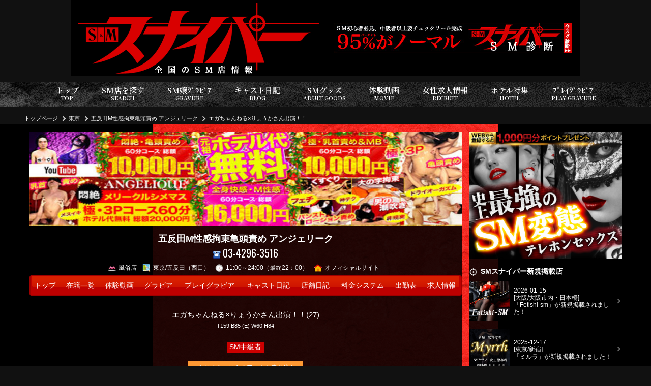

--- FILE ---
content_type: text/html; charset=UTF-8
request_url: https://smsniper.net/cast.php?cast=44604&shop=351
body_size: 43312
content:
<!DOCTYPE html>
<html lang="ja">
	<head>
<!-- Google Tag Manager -->
<script>(function(w,d,s,l,i){w[l]=w[l]||[];w[l].push({'gtm.start':
new Date().getTime(),event:'gtm.js'});var f=d.getElementsByTagName(s)[0],
j=d.createElement(s),dl=l!='dataLayer'?'&l='+l:'';j.async=true;j.src=
'https://www.googletagmanager.com/gtm.js?id='+i+dl;f.parentNode.insertBefore(j,f);
})(window,document,'script','dataLayer','GTM-T7WZ5VH');</script>
<!-- End Google Tag Manager -->

		<meta charset="UTF-8">
		<title>エガちゃんねる×りょうかさん出演！！ | 【SMスナイパー】全国のSMクラブ・風俗・M性感・バー専門サイト</title>

		<script type="application/ld+json">{"@context":"https://schema.org","@type":"WebSite","name":"SMスナイパー","alternateName":"SMスナイパー","url":"https://smsniper.net"}</script>
		<script type="application/ld+json">{"@context":"https://schema.org","@type":"BreadcrumbList","itemListElement":[{"@type":"ListItem","position":1,"item":"https://smsniper.net","name":"【SMスナイパー】全国のSMクラブ・風俗・M性感・バー専門サイト"},{"@type":"ListItem","position":2,"item":"https://smsniper.net/list.php?pref=13","name":"東京"},{"@type":"ListItem","position":3,"item":"https://smsniper.net/shop.php?shop=351","name":"五反田M性感拘束亀頭責め アンジェリーク"},{"@type":"ListItem","position":4,"item":"https://smsniper.net/cast.php?cast=44604&shop=351","name":"エガちゃんねる×りょうかさん出演！！"}]}</script>

		<meta http-equiv="content-language" content="ja">
		<meta name="viewport" content="width=device-width, initial-scale=1.0, minimum-scale=1.0, maximum-scale=1.0, user-scalable=no">

		<meta name="description" content="東京のSM店[五反田M性感拘束亀頭責め アンジェリーク(あんじぇりーく)]に在籍するSM嬢[エガちゃんねる×りょうかさん出演！！]のページ。">
		<meta name="keywords" content="SMスナイパー,SMクラブ,風俗,SMバー,エスエム,スナイパー,WEBスナイパー,エガちゃんねる×りょうかさん出演！！,五反田M性感拘束亀頭責め アンジェリーク(あんじぇりーく)">
		<link rel="canonical" href="https://smsniper.net/cast.php?cast=44604&shop=351">
		<link rel="shortcut icon" href="/img/favicon.ico">
		<link rel="apple-touch-icon" type="image/png" href="/img/apple-touch-icon-180x180.png">

		<style>@import url('https://fonts.googleapis.com/css2?family=Noto+Serif+JP:wght@600&family=Oswald&display=swap');@charset 'utf-8';* {font-size: 15px;margin: 0;padding: 0;box-sizing: border-box;-moz-box-sizing: border-box;word-break: break-all;line-height: 1.6;}html{overflow: scroll;}body {position: relative;min-width: 320px;color: #fff;background: #111;font-family: "メイリオ","ヒラギノ角ゴ Pro W3","Hiragino Kaku Gothic Pro",Meiryo,Osaka,"MS P ゴシック","MS P Gothic",Verdana,sans-serif;}h1,h2,h3,h4,h5,h6,p {font-weight: normal;}img {transition: 0.2s;width: auto;max-width: 100%;height: auto;max-height: 100%;vertical-align: top;border: none;}a:hover img {filter: brightness(1.1);}ol,ul,dl,dt,dd,li {list-style: none;}a {color: #fff;text-decoration: none;outline: none;}a:hover {text-decoration: underline;}object {outline: none;}table {border-spacing: 0;border-collapse: collapse;}table,th,tr,td{font-weight: normal;border-width: 1px;border-style: solid;border-color: #dddddd;}form,fieldset {border: none;}button,input[type="button"],input[type="submit"] {-webkit-appearance: none;}fieldset {width: 100%;}form dd {margin-bottom: 1rem;}form dd > * {padding: 0.3rem;}form dd.center {text-align: center;}form dd.note {border: 1px solid #ddd;padding: 1rem;}form dd.note p {font-size: 0.9rem;}form dd.submit p {margin: 0.5rem auto;}form dd textarea {width: 100%;height: 200px;}form dd input[type=text],form dd input[type=url] {width: 100%;max-width: 320px;}form dd input[type=radio],form dd input[type=checkbox] {margin-right: 0.5rem;vertical-align: middle;}form dd input[type=submit] {display: block;border: 1px solid #ffffff90;border-radius: 0.3rem;background: #F60;padding: 0.7rem;text-align: center;font-weight: bold;font-size: 1rem;color: #ffffff;max-width: 300px;cursor: pointer;margin: 1rem auto;}form dd input[type=submit]:disabled {background: #eeeeee;color: #cccccc;}form dd.blank:after {content: '※必須入力です';display: block;font-weight: bold;color: #f90;font-size: 0.9rem;}form label {cursor: pointer;}form ::placeholder {color: #ccc;}.alert {margin: 1rem auto;padding: 1rem;border: 1px solid #ddd;text-align: center;}.alert .top {display: block;margin: 1rem auto 0;}.grecaptcha-badge { visibility: hidden; }.slick-slide{display: none;float: left;height: 100%;min-height: 1px;}.slick-initialized .slick-slide{display: block;}.slick-slide img {margin: 0 auto;}.slick-prev:before, .slick-next:before {color: #fff9 !important;font-size: 2rem !important;}.slick-prev, .slick-next {width: auto !important;height: auto !important;}.slick-prev {left: 0 !important;}.slick-next {right: 0 !important;}.announce {padding: 0.5rem;}.global-reset * {font-size: revert;line-height: revert;margin: revert;padding: revert;border: revert;}header {text-align: center;}nav.breadcrumb ol {display: flex;max-width: 1200px;margin: 0 auto;padding: 0 0.5rem;align-items: center;}nav.breadcrumb li a {color: #fff;font-size: 0.7rem;white-space: nowrap;}nav.breadcrumb li::before {content: '';display: inline-block;width: 0.3rem;height: 0.3rem;border: 2px solid #ccc;border-left: none;border-bottom: none;transform: rotate(45deg);vertical-align: middle;margin: 0 0.5rem;}nav.breadcrumb li:first-child::before {display: none;}main {min-height: 70vh;}main h2 {font-family: 'Noto Serif JP', serif;font-size: 3rem;padding: 3rem;line-height: 1.2;background: #000 url(/img/h2-bg.jpg) no-repeat right center;margin-bottom: 0.5rem;}main h2.shop-header {padding: 0;}main h2.shop-header img {width: 100%;}section article h3 {font-weight: bold;font-size: 0.9rem;margin: 0.5rem auto;background: #c00;padding: 0.2rem 0.4rem;}section article h3::before {display: inline-block;content: '';width: 1rem;height: 1rem;margin-right: 0.5rem;vertical-align: middle;background: url(/img/aside-target.png) no-repeat center center;background-size: 100%;}section nav.shopnav {background: url(/img/background-shopmenu.png) no-repeat center center;background-size: 100% 100%;}section .shopmenu {display: flex;width: 100%;}section .shopmenu li a {transition: 0.2s;display: flex;align-items: center;justify-content: center;padding: 0 0.5rem;text-decoration: none;font-size: 0.9rem;white-space: nowrap;}section .shopmenu li:first-child a {border-radius: 0.5rem 0 0 0.5rem;}section .shopmenu li:last-child a {border-radius: 0 0.5rem 0.5rem 0;}section .shopmenu li a:hover {background: #fff5;}.more {text-align: right;margin-top: 0.5rem;}.more a {display: inline-block;font-size: 0.9rem;font-weight: bold;color: #e00;}.more a::after {display: inline-block;content: '';width: 0.3rem;height: 0.3rem;border: 3px solid #e00;border-left: none;border-bottom: none;margin: 0 0.2rem;transform: rotate(45deg);}.arealink dt {font-weight: bold;color: #d00;}.post {margin-bottom: 3rem;}.post:last-of-type {border: none;}.post h3 {font-size: 1.4rem;font-weight: normal;line-height: 1.2;padding: 0.5rem;}.post h3 span {display: inline-block;font-size: 0.8rem;border: 1px solid #fff;line-height: 1;padding: 0.3rem;margin-right: 0.3rem;}.post h3 span.date {display: block;border: none;padding: 0;margin: 0.3rem 0;}.post h3 b,.post h3 a {display: block;font-size: 1.4rem;font-weight: normal;line-height: 1.2;}.post h3::before {display: none;}.post .content figure {margin: 1rem auto;text-align: center;}.post .comment {padding: 0.5rem;margin-bottom: 1rem;background: #5553;}.posttabs {width: 100%;display: table;table-layout: fixed;margin: 1rem 0 0.5rem;}.posttabs li {display: table-cell;}.posttabs li a {display: block;background: #999;text-align: center;margin-right: 2px;font-size: 0.9rem;line-height: 1;padding: 0.5rem 0;color: #ccc;}.posttabs li a.selected {background: #c00;font-weight: bold;color: #fff;}.posttabs li:first-child a {border-top-left-radius: 0.5rem;}.posttabs li:last-child a {border-top-right-radius: 0.5rem;margin-right: unset;}.list li {display: grid;grid-template-columns: 1fr 1rem;margin-bottom: 1rem;align-items: center;}.list li::after {content: '';display: block;width: 0.3rem;height: 0.3rem;border: 2px solid #666;border-left: none;border-bottom: none;transform: rotate(45deg);margin: 0 auto;}.list li.sp {display: block;}.list li.sp::after {display: none;}.list figure {display: grid;grid-template-columns: 80px 1fr;grid-gap: 0.5rem;align-items: center;justify-content: space-between;width: 100%;padding-right: 0.3rem;}.list figure figcaption {line-height: 1.2;font-size: 0.8rem;}.list figure figcaption * {line-height: 1.2;}.list figure figcaption a {font-size: 0.7rem;color: #eee;}.list a:hover {text-decoration: none;}.list figure figcaption span {display: block;font-size: 0.7rem;}.list figure figcaption b {display: block;font-size: 0.9rem;}.list figure figcaption .date {display: block;text-align: right;font-size: 0.7rem;color: #999;}.list figure figcaption .pr {display: block;font-size: 0.8rem;}.review-post {border: 2px solid #f009;border-radius: 0.3rem;padding: 0.5rem;margin-bottom: 2rem;}.review-post .title {display: grid;grid-template-columns: 80px 1fr;grid-gap: 0.5rem;align-items: center;border-bottom: 1px dotted #666;margin-bottom: 1rem;}.review-post .title figure img {width: 70px;height: 70px;margin: 0.3rem;border-radius: 50%;background: red;object-fit: cover;object-position: top;}.review-post .title b {display: block;}.review-post .title a,.review-post .title span {display: block;font-size: 0.8rem;}.reviewpost-button {text-align: center;}.reviewpost-button a {transition: 0.2s;display: inline-block;background: #f93;color: #fff;font-weight: bold;font-size: 0.8rem;line-height: 1;padding: 0.5rem 1rem;margin: 1rem auto;text-decoration: none;}.reviewpost-button a::before {content: '';display: inline-block;width: 0.8rem;height: 0.8rem;background: url(/img/icon-pen.png) no-repeat center center;background-size: 100%;margin-right: 0.3rem;vertical-align: sub;}.reviewpost-button a:hover {filter: brightness(1.1);}.moreview {transition: 0.2s;cursor: pointer;display: block;width: 300px;margin: 1rem auto;border: 1px solid #fff;background: #000;line-height: 1;padding: 0.5rem;text-align: center;}.moreview:hover {background: #900;}.title-recommend {display: flex;align-items: center;width: 100%;font-family: 'Noto Serif JP', serif;font-weight: bold;background: #636;padding: 0.5rem;border-bottom: 2px solid #fc0;}.title-recommend img {width: auto;height: 1.6rem;margin-right: 0.2rem;}.title-recommend::before {display: inline-block;content: '';width: 1.6rem;height: 1.6rem;background: url(/img/icon-crown.png) no-repeat center center;background-size: 100%;vertical-align: sub;margin-right: 0.5rem;}.title-recommend::after {content: '★★★★★';font-size: 1.1rem;color: #fc0;margin-left: auto;}.shopinfo {padding: 0.3rem;}.shopinfo b a {font-size: 1.2rem;}.shopinfo .shop-tel a {font: normal 1.3rem 'Oswald',sans-serif;}.shopinfo .shop-tel img {margin-right: 0.3rem;vertical-align: middle;}.shopinfo ul li {display: inline-block;font-size: 0.8rem;margin-right: 0.5rem;}.shopinfo ul li a {font-size: 0.8rem;}.shopinfo ul li img {vertical-align: middle;margin-right: 0.3rem;max-width: 16px;}.castheader h4 {margin: 1rem auto;padding: 0.5rem;text-align: center;}.castheader h4 b {display: inlie-block;font-weight: normal;font-size: 1.2rem;text-align: left;}.castheader h4 .size {display: block;font-size: 0.7rem;}.castheader .label {text-align: center;}.castheader .label li {display: inline-block;background: #c00;line-height: 1;padding: 0.3rem;font-size: 0.9rem;}.castheader-shop-link {text-align: center;margin: 0.5rem auto;}.castheader-shop-link a {font-size: 0.8rem;color: #fff;}.gravure-list li {text-align: center;margin-bottom: 1rem;}.gravure-list figcaption {margin-top: 0.5rem}.gravure-list figcaption a {display: block;margin: 0 auto;}.gravure-list figcaption a *,.gravure-list figcaption a {font-weight: bold;}.gravure-list figcaption a.shop span,.gravure-list figcaption a.shop {font-size: 0.8rem;}.gravure-list .detail {padding: 0.3rem;}.gravure-list .detail * {font-size: 0.8rem;}.gravure-list .detail img {display: inline-block;}.gravure-list .label li {display: inline-block;background: #c00;line-height: 1;margin: inherit;padding: 0.2rem 0.3rem;}.movie .list {display: grid;grid-template-columns: repeat(auto-fill,minmax(290px,1fr));justify-content: space-between;grid-gap: 0.5rem;}.movie .list li {display: block;}.movie .list li::after {display: none;}.movie .list figure {display: block;padding: unset;}.movie .list figure img {width: 100%;}.movie .list figcaption {padding: 0.5rem;margin-bottom: 1rem;background: #5553;}.movie .list figcaption a {font-size: 1rem;line-height: 1.4;}aside h3 {font-weight: bold;font-size: 0.9rem;margin: 0.5rem auto;}aside h3::before {display: inline-block;content: '';width: 1rem;height: 1rem;margin-right: 0.5rem;vertical-align: middle;background: url(/img/aside-target.png) no-repeat center center;background-size: 100%;}aside .ad-sidebanner {text-align: center;margin-bottom: 1rem;}footer {text-align: center;}footer nav figure {margin: 0.5rem auto;width: 200px;}footer address *,footer address {color: #fff;font-style: unset;font-size: 0.7rem;}.modal-video {position: fixed;top: 0;left: 0;width: 100vw;height: 100vh;background: rgba(0,0,0,0.8);z-index: 950;}.modal-video .wrap {display: flex;align-items: center;width: 100vw;height: 100vh;}.modal-video .wrap > *  {max-width: 100vw;}.modal-video .wrap .video {margin: 0 auto;}.modal-video .wrap .video::before {display: block;content: '×';font-size: 2rem;font-weight: bold;color: #fff;cursor: pointer;text-align: right;}.modal-video .wrap .video p {color: #fff;}.modal-video .wrap iframe {max-width: 100vw;}.modal-video .wrap video {min-width: 300px;width: 90vw;max-width: 640px;}.other-shop-link {margin: 0.5rem auto;text-align: center;}.other-shop-link figcaption {background: #999;text-align: left;padding: 0.3rem;line-height: 1;font-size: 0.9rem;}@media (min-width: 769px) {.sp {display: none !important;}header {display: grid;grid-template-columns: 500px 1fr;width: 1000px;margin: 0 auto;align-items: center;background: #000;}.shopinfo {text-align: center;}nav.global-nav .shopmenu {display: none;}nav.global-nav #menu {min-width: 1200px;margin: 0.5rem auto;background: url(/img/background-menu.png) no-repeat center center;display: flex;justify-content: center;align-items: center;}nav.global-nav #menu li a {display: block;color: #fff;padding: 0.8rem 1.5rem;text-align: center;line-height: 1;font-family: 'Noto Serif JP', serif;font-weight: bold;text-decoration: none;}nav.global-nav #menu li a:hover {background: #c005;}nav.global-nav #menu li a span {display: block;margin: 0 auto;font-size: 0.7rem;}nav.global-nav #menu li.snsx,nav.global-nav #menu li.dictionary {display: none;}main {display: grid;max-width: 1200px;margin: 0 auto;grid-template-columns: 220px 1fr 300px;grid-gap: 1rem;}section {min-width: 650px;}section nav.shopnav {justify-content: space-around;}section .shopmenu {display: table;width: 100%;}section .shopmenu li {display: table-cell;}section .shopmenu li a {height: 40px;}.arealink {margin: 1rem auto;}.arealink .selectarea {border: 1px dotted #999;font-weight: bold;padding: 0.5rem;}.arealink dl {padding: 0.5rem;}.arealink dt {font-size: 0.9rem;}.arealink dd {margin-bottom: 1rem;}.arealink dd li {display: inline-block;}.arealink dd li a {display: inline-block;background: #eee1;padding: 0.3rem 0.5rem;color: #fff;margin-right: 0.5rem;}.arealink dd li a:hover {background: #d00;text-decoration: none;}.searchnavi .arealink dl {padding: 0;}.searchnavi .arealink dt {display: flex;justify-content: space-between;width: 100%;cursor: pointer;color: #fff;padding: 0.5rem;border-bottom: 1px dotted #999;}.searchnavi .arealink dt.open {color: #e00;}.searchnavi .arealink dt::after {content: '+';}.searchnavi .arealink dt.open::after {content: '-';}.searchnavi .arealink dd {display: none;margin-bottom: 0;}.searchnavi .arealink dd li {display: block;border-bottom: 1px dotted #999;}.searchnavi .arealink dd li a {display: block;margin-right: 0;padding-left: 1rem;background: none;}.searchnavi .arealink dd li a:hover {background: #d00;}.searchnavi .link li {margin-bottom: 0.5rem;}.list li:hover {background: #c005;text-decoration: none;}.postlist .list figure figcaption {padding: 0.3rem;}.postlist .list figure figcaption * {line-height: 1.2;}.postlist .list figure figcaption b {font-size: 0.85rem;}.gravure-list {display: grid;grid-template-columns: repeat(auto-fill,minmax(40%,1fr));grid-gap: 1rem 0.5rem;justify-content: space-around;}.movie.post .content {display: grid;grid-template-columns: 450px 1fr;align-items: center;grid-gap: 1rem;margin-bottom: 1rem;}aside .link {position: sticky;top: 0.5rem;}footer nav {display: flex;justify-content: space-between;align-items: center;max-width: 1200px;margin: 0 auto;}footer .other-menu {display: flex;flex-wrap: wrap;margin: 2rem auto;}footer .other-menu li{margin-right: 0.5rem;white-space: nowrap;}footer .other-menu li a {color: #fff;font-size: 0.8rem;}footer .other-menu li::before {content: '';display: inline-block;width: 1rem;height: 1rem;background: url(/img/bit-target.png) no-repeat center center;background-size: 100%;vertical-align: middle;}}@media (max-width: 768px) {.pc {display: none !important;}a:hover {text-decoration: none;}header h1 {margin: 0 50px;height: 50px;}header .navi {position: fixed;width: 100%;top: 0;z-index: 100;}header .navi ul {display: grid;grid-template-columns: 45px 1fr 45px;grid-gap: 0.5rem;justify-content: space-between;padding: 0.3rem;}header .navi ul li a {display: block;border: 2px solid #9999;background: #eee;border-radius: 0.5rem;padding: 0.3rem;line-height: 1;text-align: center;font-size: 0.6rem;font-weight: bold;color: #222;margin-bottom: -0.2rem;}header .navi ul li.menu a::before,header .navi ul li.top a::before {content: '';display: block;width: 20px;height: 20px;margin: 0 auto;background-repeat: no-repeat;background-position: center center;background-size: 100%;}header .navi ul li.top a::before {background-image: url(/img/menu-icon-top.png);}header .navi ul li.menu a::before {background-image: url(/img/menu-icon-menu.png);}header .navi ul li.shopcontact a span {display: block;font-size: 0.7rem;line-height: 1;}header .navi ul li.shopcontact a b {display: block;font-size: 1.2rem;font-family: 'Oswald', sans-serif;line-height: 1.1;letter-spacing: 0.05rem;}header .navi ul li.shopcontact a b::before {content: '';display: inline-block;width: 1.2rem;height: 1.2rem;margin-right: 0.3rem;background: url(/img/icon-tel.png) no-repeat center center;background-size: 100%;}.shopcontact.modal {position: fixed;top: 0;left: 0;width: 100vw;height: 100vh;background: #000e;z-index: 200;text-align: center;}.shopcontact.modal::before {display: block;text-align: right;content: '×閉じる';padding: 1rem;font-size: 0.8rem;}.shopcontact.modal .wrap {background: #fff;padding: 2rem;}.shopcontact.modal .wrap::before {content: '「SMスナイパーを見た」とお伝え下さい';color: #e00;font-weight: bold;}.shopcontact.modal .wrap a {margin: 1rem auto;background: #390;padding: 1rem;color: #fff;}.shopcontact.modal .wrap a b {font-size: 1.8rem;}nav.global-nav {display: none;animation-name:fadeOutAnime;animation-duration:0.3s;animation-fill-mode:forwards;opacity:1;}nav.global-nav.active {display: block;position: fixed;z-index: 200;top: 0;left: 0;width: 100vw;height: 100vh;background: #000e;animation-name:fadeInAnime;animation-duration:0.3s;animation-fill-mode:forwards;opacity:0;}nav.global-nav::before {display: block;content: '×';width: 1.4rem;height: 1.4rem;line-height: 1;font-size: 2rem;font-weight: bold;margin: 0 0.3rem 0 auto;}nav.global-nav #menu {display: grid;grid-template-columns: repeat(auto-fill,19%);grid-gap: 0.3rem 0;justify-content: space-around;align-items: center;margin: 0.5rem auto;padding: 0.3rem;}nav.global-nav #menu li a {display: block;background: #eee;width: 100%;font-size: 0.6rem;font-weight: bold;text-align: center;color: #222;padding: 0.5rem 0;border-radius: 0.5rem;}nav.global-nav #menu li a::before {content: '';width: 35px;height: 35px;display: block;background-position: center center;background-repeat: no-repeat;background-size: 100%;margin: 0 auto;}nav.global-nav #menu li:first-of-type {display: none;}nav.global-nav #menu li.search a::before {background-image: url(/img/menu-icon-search.png);}nav.global-nav #menu li.gravure a::before {background-image: url(/img/menu-icon-gravure.png);}nav.global-nav #menu li.blog a::before {background-image: url(/img/menu-icon-blog.png);}nav.global-nav #menu li.smgoods a::before {background-image: url(/img/menu-icon-smgoods.png);}nav.global-nav #menu li.movie a::before {background-image: url(/img/menu-icon-movie.png);}nav.global-nav #menu li.recruit a::before {background-image: url(/img/menu-icon-recruit.png);}nav.global-nav #menu li.hotel a::before {background-image: url(/img/menu-icon-hotel.png);}nav.global-nav #menu li.sniper a::before {background-image: url(/img/menu-icon-sniper.png);}nav.global-nav #menu li.playgravure a::before {background-image: url(/img/menu-icon-playgravure.png);}nav.global-nav #menu li.snsx a::before {background-image: url(/img/menu-icon-x.png);}nav.global-nav #menu li.dictionary a::before {background-image: url(/img/menu-icon-dictionary.png);}nav.global-nav #menu li a span {display: none;}nav.global-nav.active #menu {display: grid;grid-template-columns: repeat(auto-fill,48%);}nav.global-nav.active #menu li a {font-size: 0.8rem;}nav.global-nav .shopmenu {display: grid;width: 100%;grid-gap: 0.5rem;grid-template-columns: repeat(auto-fill,minmax(150px,1fr));padding: 0.3rem;margin: 1rem auto;}nav.global-nav .shopmenu li a {display: block;border: 1px solid #999;border-radius: 0.3rem;padding: 0.5rem;background: #222;text-align: center;}nav.breadcrumb {overflow: auto;}nav.breadcrumb ol {display: block;width: 100%;max-width: unset;white-space: nowrap;}nav.breadcrumb ol li {display: inline-block;padding-right: 0.3rem;}nav.breadcrumb li::before {margin-left: -0.5rem;margin-right: 0.3rem;}section nav.shopnav {overflow: auto;}section .shopmenu {padding: 0 0.5rem;}section .shopmenu li {border-right: 1px solid #fff5;}section .shopmenu li a {height: 50px;font-size: 0.9rem;font-weight: bold;padding: 0 1rem;}main h2 {text-align: center;font-size: 2rem;margin-bottom: 0.5rem;}main article {padding: 0.3rem;}.post h3 a {display: block;font-size: 1.2rem;font-weight: normal;line-height: 1.2;}.arealink h3 {background: #c00;font-size: 0.9rem;padding: 0.3rem 0.5rem;text-align: center;}.arealink .selectarea {border: 1px dotted #999;font-weight: bold;padding: 0.5rem;text-align: center;}.arealink dt {display: grid;grid-template-columns: 1fr 1rem;justify-content: space-between;align-items: center;border-bottom: 1px solid #999;padding: 0.5rem;color: #fff;}.arealink dt.open {color: #c00;}.arealink dt::after {content: '';display: block;width: 0.3rem;height: 0.3rem;border: 2px solid #999;border-right: none;border-bottom: none;transform: rotate(-135deg);}.arealink dt.open::after {transform: rotate(45deg);}.arealink dd {display: none;}.arealink dd li a {display: grid;grid-template-columns: 1fr 1rem;justify-content: space-between;align-items: center;border-bottom: 1px solid #999;padding: 0.5rem 1rem;color: #fff;}.arealink dd li a::after {content: '';display: block;width: 0.3rem;height: 0.3rem;border: 2px solid #999;border-left: none;border-bottom: none;transform: rotate(45deg);}.subcontents {display: none;}.postlist {padding-top: 0;}.postlist h3 {display: none;}.postlist article:nth-of-type(n+2) {display: none;}.posttabs li a {font-size: 0.8rem;padding: 0.7rem 0;}.gravure-list {display: grid;grid-template-columns: repeat(auto-fill,minmax(260px,1fr));grid-gap: 1rem 0.5rem;justify-content: space-around;}footer nav {padding: 0.3rem;}footer nav ul {border: 1px solid #ccc;border-radius: 0.5rem;margin: 0.5rem auto;background: #fff;}footer nav ul::before {content: 'その他のメニュー';display: block;border: none;border-radius: 0.5rem 0.5rem 0 0;background: #666;color: #fff;font-weight: bold;text-align: left;font-size: 0.9rem;padding: 0.5rem;}footer nav ul li {border-top: 1px solid #ccc;display: grid;grid-template-columns: 1fr 1rem;justify-content: space-between;align-items: center;}footer nav ul li::after {content: '';display: block;width: 0.3rem;height: 0.3rem;border: 2px solid #999;border-left: none;border-bottom: none;transform: rotate(45deg);}footer nav ul li a {display: block;font-size: 0.9rem;text-align: left;color: #222;padding: 0.5rem;}}@keyframes fadeInAnime{from { opacity: 0; }to { opacity: 1; }}@keyframes fadeOutAnime{from { opacity: 1; }to { opacity: 0; }}</style><style>.cast .slider {max-width: 400px;margin: 1rem auto;}.cast .slick-slide img {width: 100%;max-width: 400px;}.cast .slider .thumb li {cursor: pointer;}.cast .detail h5 {padding: 0.3rem 0.5rem;background: #c003;border-bottom: 2px solid #c009;font-weight: bold;}.cast .detail .comment {padding: 0.5rem;margin-bottom: 1rem;background: #5553;}.cast .cast-contents:nth-of-type(n+2) {display: none;}#gravure .gravure-list li figure a > img,#gravure .slick-slide figure img {width: 100%;}@media (min-width: 769px) {main {grid-template-columns: 850px 300px;}#blog .list {display: grid;grid-template-columns: repeat(auto-fill,24%);justify-content: space-between;}#blog .list li {display: block;}#blog .list li::after {display: none;}#blog .list li figure {display: block;padding: unset;}#blog .list li figure > img {width: 100%;}#blog .list li figcaption {padding: 0.3rem;}}@media (max-width: 768px) {}</style><style>@media (max-width: 768px) {h1 img {display: none;}}</style>
<style>
main { background: #000000
 url(https://smsniper.net/data/shop/351/1686136140_background_img1.jpg) repeat-y center top;}
@media (min-width: 769px) {
	main {
		max-width: unset;
		justify-content: center;
		padding-top: 1rem;
		padding-bottom: 1rem;
	}
	.subcontents,
	main section {
		background: #000d;
	}
}
@media (max-width: 768px) {
	.subcontents,
	main section {
		background: #0009;
	}
}
</style>


	</head>
	<body>
<!-- Google Tag Manager (noscript) -->
<noscript><iframe src="https://www.googletagmanager.com/ns.html?id=GTM-T7WZ5VH"
height="0" width="0" style="display:none;visibility:hidden"></iframe></noscript>
<!-- End Google Tag Manager (noscript) -->

		<header>
			<h1><a href="https://smsniper.net/top.php"><img src="/img/logo.png" alt="エガちゃんねる×りょうかさん出演！！ | 【SMスナイパー】全国のSMクラブ・風俗・M性感・バー専門サイト" width="500" height="150"></a></h1>


			<figure><a href="/shindan/" target="_blank" rel="follow"><img src="/img/banner/smshindan_468x60.jpg" alt="スナイパーSM診断"></a></figure>



		</header>


		<nav class="global-nav">

				<ul class="shopmenu">
					<li><a href="/shop.php?shop=351">トップ</a></li>
					<li><a href="/shop.php?shop=351&p=cast">在籍一覧</a></li>					<li><a href="/shop.php?shop=351&p=movie">体験動画</a></li>					<li><a href="/shop.php?shop=351&p=gravure">グラビア</a></li>					<li><a href="/shop.php?shop=351&p=playgravure">プレイグラビア</a></li>					<li><a href="/shop.php?shop=351&p=blog">キャスト日記</a></li>					<li><a href="/shop.php?shop=351&p=shopblog">店舗日記</a></li>					<li><a href="/shop.php?shop=351&p=system">料金システム</a></li>
															<li class="pc"><a href="http://www.gt-ange.club/p_sch.shtml?proc=schedule&amp;no=0" rel="noopener nofollow" target="_blank" data-name="五反田M性感拘束亀頭責め アンジェリーク">出勤表</a></li>					<li class="sp"><a href="http://www.gt-ange.club/s_sch.shtml?proc=schedules&amp;no=0" rel="noopener nofollow" target="_blank" data-name="五反田M性感拘束亀頭責め アンジェリーク">出勤表</a></li>					<li class="sp"><a href="http://www.gt-ange.club/" rel="noopener nofollow" target="_blank" data-shop="五反田M性感拘束亀頭責め アンジェリーク" data-shop_id="351" data-label="ohp">店舗HP</a></li>					<li><a href="/recruit.php?shop=351">求人情報</a></li>				</ul>




			<ul id="menu">
				<li class="top"><a href="/top.php">トップ<span>TOP</span></a></li>
				<li class="search"><a href="/list.php">SM店を探す<span>SEARCH</span></a></li>
				<li class="gravure"><a href="/gravure.php">SM嬢ｸﾞﾗﾋﾞｱ<span>GRAVURE</span></a></li>
				<li class="blog"><a href="/blog.php">キャスト日記<span>BLOG</span></a></li>
				<li class="smgoods"><a href="/smgoods.php">SMグッズ<span>ADULT GOODS</span></a></li>
				<li class="movie"><a href="/movie.php">体験動画<span>MOVIE</span></a></li>
				<li class="recruit"><a href="/recruit.php">女性求人情報<span>RECRUIT</span></a></li>
				<li class="hotel"><a href="/hotel.php">ホテル特集<span>HOTEL</span></a></li>
				<li class="playgravure"><a href="/playgravure.php">ﾌﾟﾚｲｸﾞﾗﾋﾞｱ<span>PLAY GRAVURE</span></a></li>
				<li class="dictionary"><a href="/dictionary.php">SM用語辞典<span>DICTIONARY</span></a></li>
				<li class="snsx"><a href="https://x.com/sm_sniper_net" rel="nofollow noopener" target="_blank">公式X<span>X</span></a></li>
			</ul>
		</nav>



		<nav class="breadcrumb">
			<ol>
				<li><a href="/top.php">トップページ</a></li>

										
				<li><a href="/list.php?pref=13">東京</a></li>

								
				<li><a href="/shop.php?shop=351">五反田M性感拘束亀頭責め アンジェリーク</a></li>

								
				<li><a href="/cast.php?cast=44604&shop=351">エガちゃんねる×りょうかさん出演！！</a></li>

					
			</ol>
		</nav>
	


		<main>



			<section>

	
					<h2 class="shop-header"><img src="https://smsniper.net/data/shop/351/1764516596_header_img1.jpg" alt="五反田M性感拘束亀頭責め アンジェリーク" width="720" height="160"></h2>
					<div class="shopinfo">
					<b><a href="/shop.php?shop=351" data-shop_id="351">五反田M性感拘束亀頭責め アンジェリーク</a></b>
					<p class="shop-tel"><a href="tel:03-4296-3516" data-shop="五反田M性感拘束亀頭責め アンジェリーク" data-shop_id="351" class="shopcontact-tel shop_tel"><img src="/img/icon-phone.png" alt="電話する" width="16" height="16">03-4296-3516</a></p>
					<ul>
						<li><img src="/img/icon-category.png" alt="カテゴリー" width="16" height="16">風俗店</li>
						<li><img src="/img/icon-map.png" alt="エリア" width="16" height="16">東京/五反田（西口）</li>
						<li><img src="/img/icon-time.png" alt="営業時間" width="16" height="16">11:00～24:00（最終22：00）</li>
						<li><a href="http://www.gt-ange.club/" rel="nofollow noopener" target="_blank" data-shop="五反田M性感拘束亀頭責め アンジェリーク" data-shop_id="351" data-label="ohp"><img src="/img/icon-home.png" alt="五反田M性感拘束亀頭責め アンジェリーク" width="16" height="16">オフィシャルサイト</a></li>											</ul>
				</div>



				<nav class="shopnav">

				<ul class="shopmenu">
					<li><a href="/shop.php?shop=351">トップ</a></li>
					<li><a href="/shop.php?shop=351&p=cast">在籍一覧</a></li>					<li><a href="/shop.php?shop=351&p=movie">体験動画</a></li>					<li><a href="/shop.php?shop=351&p=gravure">グラビア</a></li>					<li><a href="/shop.php?shop=351&p=playgravure">プレイグラビア</a></li>					<li><a href="/shop.php?shop=351&p=blog">キャスト日記</a></li>					<li><a href="/shop.php?shop=351&p=shopblog">店舗日記</a></li>					<li><a href="/shop.php?shop=351&p=system">料金システム</a></li>
															<li class="pc"><a href="http://www.gt-ange.club/p_sch.shtml?proc=schedule&amp;no=0" rel="noopener nofollow" target="_blank" data-name="五反田M性感拘束亀頭責め アンジェリーク">出勤表</a></li>					<li class="sp"><a href="http://www.gt-ange.club/s_sch.shtml?proc=schedules&amp;no=0" rel="noopener nofollow" target="_blank" data-name="五反田M性感拘束亀頭責め アンジェリーク">出勤表</a></li>					<li class="sp"><a href="http://www.gt-ange.club/" rel="noopener nofollow" target="_blank" data-shop="五反田M性感拘束亀頭責め アンジェリーク" data-shop_id="351" data-label="ohp">店舗HP</a></li>					<li><a href="/recruit.php?shop=351">求人情報</a></li>				</ul>


				</nav>


				<article class="cast">


	
					<nav class="castheader">
						<h4><b><a href="/cast.php?cast=44604&amp;shop=351">エガちゃんねる×りょうかさん出演！！(27)</a></b><span class="size">T159 B85 (E) W60 H84</span></h4>
						<ul class="label">
														<li>SM中級者</li>
						</ul>

						<p class="reviewpost-button"><a href="/postreviews.php?shop=351&amp;cast=44604">このキャストの口コミを書き込む</a></p>


						<ul class="posttabs">
							<li class="profile"><a href="/cast.php?cast=44604&amp;shop=351" class="selected">プロフィール</a></li>
																																		</ul>
					</nav>



					<div id="profile" class="cast-contents">
						<div class="slider">
							<ul class="photo">
									<li><img src="https://smsniper.net/data/shop/351/cast/44604/1680028276_img1.jpg" alt="エガちゃんねる×りょうかさん出演！！(27)" width="240" height="320"></li>
									<li><img src="https://smsniper.net/img/no_image.jpg" alt="エガちゃんねる×りょうかさん出演！！(27)" width="240" height="320"></li>
									<li><img src="https://smsniper.net/img/no_image.jpg" alt="エガちゃんねる×りょうかさん出演！！(27)" width="240" height="320"></li>
									<li><img src="https://smsniper.net/img/no_image.jpg" alt="エガちゃんねる×りょうかさん出演！！(27)" width="240" height="320"></li>
									<li><img src="https://smsniper.net/img/no_image.jpg" alt="エガちゃんねる×りょうかさん出演！！(27)" width="240" height="320"></li>
								</ul>
							<ul class="thumb">
									<li><img src="https://smsniper.net/data/shop/351/cast/44604/1680028276_img1.jpg" alt="エガちゃんねる×りょうかさん出演！！(27)" width="240" height="320"></li>
									<li><img src="https://smsniper.net/img/no_image.jpg" alt="エガちゃんねる×りょうかさん出演！！(27)" width="240" height="320"></li>
									<li><img src="https://smsniper.net/img/no_image.jpg" alt="エガちゃんねる×りょうかさん出演！！(27)" width="240" height="320"></li>
									<li><img src="https://smsniper.net/img/no_image.jpg" alt="エガちゃんねる×りょうかさん出演！！(27)" width="240" height="320"></li>
									<li><img src="https://smsniper.net/img/no_image.jpg" alt="エガちゃんねる×りょうかさん出演！！(27)" width="240" height="320"></li>
								</ul>
						</div>

						<div class="detail">
	
								<h5>お店からのコメント</h5>
							<p class="comment">【YouTube】エガちゃんねるに、りょうかさん出演！！ <br />
<br />
チャンネル登録者数366万人の、お笑い芸人「江頭2:50さん」のYouTube【エガちゃんねる EGA-CHANNEL】に出演致しました！！<br />
<br />
とても面白い動画の中に、『りょうかさん』が登場！！<br />
<br />
動画内容は、下記のURLからご覧になれます！<br />
<br />
<br />
【りょうかさん出演中】<br />
エガちゃんねる EGA-CHANNEL<br />
江頭、選挙出馬について<br />
2023年3月13日公開！<br />
https://www.youtube.com/watch?v=CTv5ve4_ULU<br />
<br />
<br />
【りょうかさん出演中】<br />
エガちゃんねる「ノーパン村」<br />
【ノーパン村限定】女王様に相談（無修正版）<br />
2023年3月13日公開！<br />
https://www.youtube.com/watch?v=RwJyhBZefcQ</p>
							</div>

					</div>

					<div id="reviews" class="cast-contents">
							<p class="announce">記事がありません</p>
						</div>

					<div id="blog" class="cast-contents">
							<p class="announce">記事がありません</p>
						</div>

					<div id="gravure" class="cast-contents">
							<p class="announce">記事がありません</p>
						</div>

					<div id="movie" class="cast-contents movie">
							<p class="announce">記事がありません</p>
						</div>



					<p class="more"><a href="/cast.php?cast=44604&amp;shop=351" onclick="history.back();return false;">前のページに戻る</a></p>
				</article>




			</section>


			<aside class="subcontents">

				<figure class="ad-sidebanner pc"><a href="http://manzoku.mobi/1124" rel="nofollow noopener" target="_blank" class="gacount" title="マンゾク" name="ad_rectangle"><img src="https://smsniper.net/data/ad/1056/1519977672_img1.jpg" alt="マンゾク"></a></figure>
			


				<article class="latest-shop">
					<h3>SMスナイパー新規掲載店</h3>
					<ul class="list">
		
						<li><a href="/shop.php?shop=160"><figure><img src="https://smsniper.net/data/shop/160/s_1539769687_list_img1.jpg" alt="乳パラ"><figcaption>2026-01-15<br>[大阪/大阪市内・日本橋]<br>「Fetishi-sm」が新規掲載されました！</figcaption></figure></a></li>

		
						<li><a href="/shop.php?shop=258"><figure><img src="https://smsniper.net/data/shop/258/s_1490936368_list_img1.jpg" alt="乳パラ"><figcaption>2025-12-17<br>[東京/新宿]<br>「ミルラ」が新規掲載されました！</figcaption></figure></a></li>

		
						<li><a href="/shop.php?shop=562"><figure><img src="https://smsniper.net/data/shop/562/s_1757582417_list_img1.jpg" alt="乳パラ"><figcaption>2025-12-04<br>[福岡/福岡]<br>「女王様専科 DOMINANT (ドミナント)」が新規掲載されました！</figcaption></figure></a></li>

		
						<li><a href="/shop.php?shop=735"><figure><img src="https://smsniper.net/data/shop/735/s_1761712799_list_img1.jpg" alt="乳パラ"><figcaption>2025-10-27<br>[東京/五反田]<br>「五反田イメクラ風俗　敗北の女相撲」が新規掲載されました！</figcaption></figure></a></li>

		
						<li><a href="/shop.php?shop=727"><figure><img src="https://smsniper.net/data/shop/727/s_1759302987_list_img1.jpg" alt="乳パラ"><figcaption>2025-07-14<br>[福岡/福岡県 福岡市 博多]<br>「サンクチュアリ破壊神　シヴァ」が新規掲載されました！</figcaption></figure></a></li>

		
					</ul>
				</article>
	

				<article class="latest-reviews">
					<h3>SMスナイパーの新着口コミ</h3>
					<ul class="list">

		
						<li><a href="/cast.php?id=8&amp;shop=8&amp;cast=70129&amp;p=reviews">
								<figure><img src="data/shop/712/cast/70129/s_1734006418_img1.jpg" alt="樹里女王様" width="70" height="70"><figcaption>2025-12-23掲載<br>
								樹里女王様(28)<br>
								BULLET [静岡]<br><b>理想的な女王様との出会いに感謝</b></figcaption></figure></a></li>

		
					</ul>
				</article>
	

			</aside>


		</main>
		<footer>
			<nav>
<div class="sp">
<script type="text/javascript">
var adstir_vars = {
  ver: "4.0",
  app_id: "MEDIA-149209c8",
  ad_spot: 1,
  center: false
};
</script>
<script type="text/javascript" src="https://js.ad-stir.com/js/adstir.js"></script>
</div>

				<ul class="other-menu">
					<li><a href="/">トップ</a></li>
					<li><a href="/list.php">SM店検索</a></li>
					<li><a href="/dictionary.php">SM用語辞典</a></li>
					<li><a href="/news.php">お知らせ</a></li>
					<li><a href="http://sniper.jp/footerlinks/privacy.html" rel="nofollow" target="_blank">個人情報の取り扱いについて</a></li>
					<li><a href="/apply.php">店舗掲載申し込み</a></li>
					<li><a href="/contact.php">お問い合わせ</a></li>
					<li><a href="http://sniper.jp/footerlinks/company.html" rel="nofollow" target="_blank">運営会社情報</a></li>
					<li><a href="http://sniper.jp/index.html" rel="nofollow" target="_blank">WEB SNIPER</a></li>
				</ul>
<div class="sp">
<script type="text/javascript">
var adstir_vars = {
  ver: "4.0",
  app_id: "MEDIA-149209c8",
  ad_spot: 2,
  center: false
};
</script>
<script type="text/javascript" src="https://js.ad-stir.com/js/adstir.js"></script>
</div>
<div class="sp">
<script type="text/javascript">
var adstir_vars = {
  ver: "4.0",
  app_id: "MEDIA-149209c8",
  ad_spot: 3,
  center: false
};
</script>
<script type="text/javascript" src="https://js.ad-stir.com/js/adstir.js"></script>
</div>

				<figure><a href="/"><img src="/img/logo.png" alt="SMスナイパー" width="200" height="60"></a></figure>
			</nav>

			<address>&copy;2009-2026 <a href="http://taiyohgroup.jp/" target="_blank" rel="nofollow noopener">Taiyohtosho Co.,Ltd.</a> Allrights reserved.</address>

		</footer>

		<script src="https://ajax.googleapis.com/ajax/libs/jquery/3.6.0/jquery.min.js"></script>

<script>
$(window).on('resize',function(){
	if ($(window).width() > 769) {
		$('.arealink dt').removeClass('open').next().css('display:block');
	}
});

$(function(){
	$(document).on('click touchend',function(e) {
		if ($(window).width() <= 768){
			if(!$(e.target).closest('nav.global-nav ul').length && $('nav.global-nav').hasClass('active')) {
				$('nav.global-nav').removeClass('active');
				return false;
			}else if($(e.target).is('header .navi .menu a')){
				$('nav.global-nav').addClass('active');
				return false;
			}else if($(e.target).is('.arealink dt')){
				$(e.target).toggleClass('open').next().slideToggle('fast');
				return false;
			}else if(!$(e.target).closest('header .navi.sp .shopcontact a').length && $('.shopcontact').hasClass('modal')) {
				$('header .navi.sp .shopcontact a').unwrap();
				$('.shopcontact').removeClass('modal');
				$('header .navi.sp .shopcontact a span').html('お店に電話する');
				return false;
			}

			$('.shopcontact-tel').on('click',function(){
				if(!$(".modal")[0]){
					$('header .navi.sp .shopcontact a').blur();
					$('header .navi.sp .shopcontact a').parent('.shopcontact').addClass('modal');
					$('.shopcontact').wrapInner('<div class="wrap"></div>');
					$('header .navi.sp .shopcontact a').children('span').html($('header .navi.sp .shopcontact a').data('name'));
					return false;
				}
			});

		}else if($(e.target).is('.searchnavi .arealink dt')){
			$(e.target).toggleClass('open').next().slideToggle('fast');
			return false;
		}

	});
});
</script>

<script type="text/javascript" charset="utf-8" src="/js/slick.min.js"></script><link rel="stylesheet" type="text/css" href="/css/slick.css"><link rel="stylesheet" type="text/css" href="/css/slick-theme.css"><script>$(function(){$('.cast .slider .photo').slick({fade: true,});$('.cast .slider .thumb').slick({slidesToShow: 5,asNavFor: '.cast .slider .photo',arrows: false,focusOnSelect: true,});$('.cast .posttabs li a').on('click',function(){var target = $(this).parent('li').attr('class');$('.cast-contents').css('display','none');$('#'+target).css('display','block');$('.cast .posttabs li a').removeClass('selected');$(this).addClass('selected');$('.cast .slider .photo').slick('setPosition');$('.cast .slider .thumb').slick('setPosition');return false;});});</script>
	</body>
</html>

